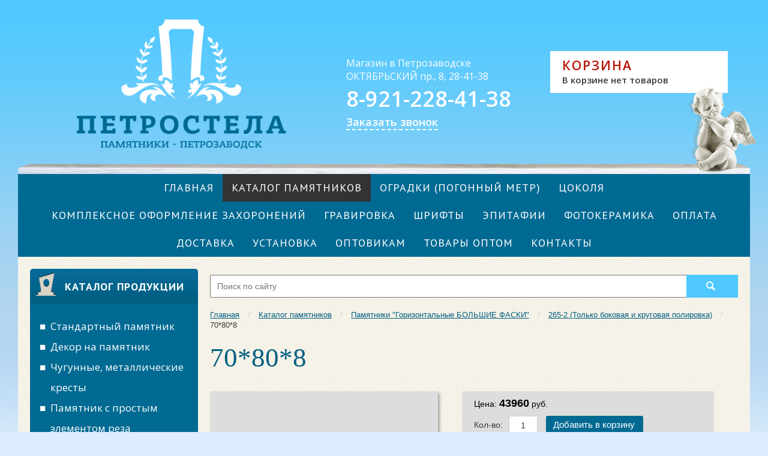

--- FILE ---
content_type: text/html; charset="utf-8"
request_url: https://xn----7sbbikdofathontddhtzfh1z.xn--p1ai/katalog-pamjatnikov/pamjatniki-gorizontal-nye-bol-shie-faski/265-2-tol-ko-bokovaja-i-krugovaja-polirovka/50-80-2/
body_size: 7921
content:
<!DOCTYPE html>

<!--[if lte IE 8 ]> <html class="ie8"> <![endif]-->
<!--[if (gt IE 8)|!(IE)]><!--><html> <!--<![endif]-->
	<head>
		<base href="https://xn----7sbbikdofathontddhtzfh1z.xn--p1ai/"><!--[if lte IE 6]></base><![endif]-->
		<title>70*80*8 - Памятники</title>
<meta http-equiv="Content-type" content="text/html; charset=utf-8" />
<meta http-equiv="Content-Language" content="ru-RU" />
<meta name="keywords" content="Петростела Памятники, Петрозаводск, чугунные кресты, гравировка, заказать памятник, свечи, цветы на памятник, резные памятники, фигурные памятники, " />

		
		
		
		
		<!--[if lt IE 9]> <script src="https://cdnjs.cloudflare.com/ajax/libs/html5shiv/3.7.2/html5shiv.min.js"></script> <![endif]-->
		
		
		
		
		
		
		
		
		
		
		
		

		<link href="https://fonts.googleapis.com/css?family=PT+Sans:400,700|Open+Sans:400,600,700&subset=latin,cyrillic" rel="stylesheet" type="text/css">

		
		
		
		
		
		

		
		
		<link rel="icon" type="image/png" href="/site/img/favicon.png" />
		
	<link rel="stylesheet" type="text/css" href="https://xn----7sbbikdofathontddhtzfh1z.xn--p1ai/site/css/photosbox.css?m=1461143428" />
<link rel="stylesheet" type="text/css" href="https://xn----7sbbikdofathontddhtzfh1z.xn--p1ai/site/css/normalize.css?m=1453473533" />
<link rel="stylesheet" type="text/css" href="https://xn----7sbbikdofathontddhtzfh1z.xn--p1ai/site/css/layout.css?m=1607379130" />
<link rel="stylesheet" type="text/css" href="https://xn----7sbbikdofathontddhtzfh1z.xn--p1ai/site/css/content.css?m=1460991757" />
<link rel="stylesheet" type="text/css" href="https://xn----7sbbikdofathontddhtzfh1z.xn--p1ai/site/css/form.css?m=1607379003" />
<link rel="stylesheet" type="text/css" href="https://xn----7sbbikdofathontddhtzfh1z.xn--p1ai/site/css/grid.css?m=1467991308" />
<link rel="stylesheet" type="text/css" href="https://xn----7sbbikdofathontddhtzfh1z.xn--p1ai/site/css/files.css?m=1461064484" />
<link rel="stylesheet" type="text/css" href="https://xn----7sbbikdofathontddhtzfh1z.xn--p1ai/site/css/product.css?m=1461653198" />
<link rel="stylesheet" type="text/css" href="https://xn----7sbbikdofathontddhtzfh1z.xn--p1ai/site/css/checkout.css?m=1607378982" />
<link rel="stylesheet" type="text/css" href="https://xn----7sbbikdofathontddhtzfh1z.xn--p1ai/site/css/typography.css?m=1607378851" />
<link rel="stylesheet" type="text/css" media="print" href="https://xn----7sbbikdofathontddhtzfh1z.xn--p1ai/site/css/print.css?m=1461134988" />
<link rel="stylesheet" type="text/css" href="https://xn----7sbbikdofathontddhtzfh1z.xn--p1ai/webylon/javascript/fancybox/jquery.fancybox-1.3.4.css?m=1422267342" />
<link rel="stylesheet" type="text/css" href="https://xn----7sbbikdofathontddhtzfh1z.xn--p1ai/site/css/header.css?m=1607377624" />
<link rel="stylesheet" type="text/css" href="https://xn----7sbbikdofathontddhtzfh1z.xn--p1ai/site/css/mainmenu.css?m=1607379014" />
<link rel="stylesheet" type="text/css" href="https://xn----7sbbikdofathontddhtzfh1z.xn--p1ai/site/css/sidemenu.css?m=1607379090" />
<link rel="stylesheet" type="text/css" href="https://xn----7sbbikdofathontddhtzfh1z.xn--p1ai/site/css/footer.css?m=1607378546" />
<script type="text/javascript" src="https://xn----7sbbikdofathontddhtzfh1z.xn--p1ai/webylon/javascript/jquery-1.7.2.min.js?m=1397136868"></script>
<script type="text/javascript" src="https://xn----7sbbikdofathontddhtzfh1z.xn--p1ai/site/javascript/help.js?m=1453473533"></script>
<script type="text/javascript" src="https://xn----7sbbikdofathontddhtzfh1z.xn--p1ai/webylon/javascript/fancybox/jquery.fancybox-1.3.4.js?m=1387520706"></script>
<script type="text/javascript" src="https://xn----7sbbikdofathontddhtzfh1z.xn--p1ai/webylon/javascript/fancybox/jquery.mousewheel-3.0.4.pack.js?m=1387520706"></script>
<script type="text/javascript" src="https://xn----7sbbikdofathontddhtzfh1z.xn--p1ai/site/javascript/jquery.bxslider.js?m=1453473533"></script>
<script type="text/javascript" src="https://xn----7sbbikdofathontddhtzfh1z.xn--p1ai/site/javascript/script.js?m=1478869261"></script>
<script type="text/javascript" src="https://xn----7sbbikdofathontddhtzfh1z.xn--p1ai/userforms/thirdparty/jquery-validate/jquery.validate.min.js?m=1385992503"></script>
<script type="text/javascript" src="https://xn----7sbbikdofathontddhtzfh1z.xn--p1ai/userforms/thirdparty/jquery-validate/localization/messages_ru.js?m=1385980467"></script>
<script type="text/javascript" src="https://xn----7sbbikdofathontddhtzfh1z.xn--p1ai/stealth_captcha/javascript/script.js?m=1438602981"></script>
<script type="text/javascript">
//<![CDATA[
(function($) {
	$(document).ready(function() {
		$("#UserForm29_popup").validate({
			ignore: [':hidden'],
			errorClass: "hasError",
			errorPlacement: function(error, element) {
				if(element.is(":radio")) {
					error.insertAfter(element.closest("ul"));
				} else {
					error.insertAfter(element);
				}
			},
			messages:
				{
EditableTextField1:"Поле &#39;Имя&#39; является обязательным.", EditableTextField2:"Поле &#39;Организация&#39; является обязательным.", EditableTextField3:"Поле &#39;Город&#39; является обязательным.", EditableEmailField4:"Поле &#39;E-mail&#39; является обязательным.", EditableTextField5:"Поле &#39;Сообщение&#39; является обязательным.", EditableSpamProtectionField7:"Поле &#39;EditableSpamProtectionField7&#39; является обязательным.", EditableSiteAgreementField11:"Поле &#39;Согласие&#39; является обязательным."
}
,
			rules: 
			 	{
EditableTextField1:{
required:1
}
, EditableTextField2:{}, EditableTextField3:{}, EditableEmailField4:{
required:1, email:1
}
, EditableTextField5:{
required:1
}
, EditableSpamProtectionField7:{}, EditableSiteAgreementField11:{
required:1
}

}

		});
	});
})(jQuery);

//]]>
</script>
</head>
	<body class="inner Monument" data-page-id="4290" id="wrapper">
		

<header class="header hide-print">
	<div class="core">
		<a href="/" class="logo h-block">
			<img src="site/img/logo.png?v=2" alt="logo" />
		</a>

		<div class="contacts h-block">
			
			<div class="address">
				<span class="short hide-print">Магазин в Петрозаводске</span>
<span class="short hide-print"> ОКТЯБРЬСКИЙ пр., 8, 28-41-38</span>
<span class="full">185031, Петрозаводск,<br>
Октябрьский проспект, дом 8</span>
<span class="full"><br>
</span>
			</div>
			

			
			<div class="hours">
				<span class="short hide-print"></span>
<span class="full">Пн-Пт 9:00 - 18:00, Сб  10.00 - 16:00 (вск. - выходной) <br>
Без перерыва</span>
			</div>
			

			
			<div class="phone">
				<span class="code"></span> 8-921-228-41-38  
			</div>
			

			<div id="callback" class="callback">
				Заказать звонок
			</div>
		</div>

		<div class="cart h-block">
			<div class="cart-header">Корзина</div>
			<div class="cart-content">
				
					
						<p class="nothing">В корзине нет товаров</p>
					
				
			</div>
		</div>

		<div class="angel h-block">
			<img src="site/img/header/angel-cart.png" alt="angel">
		</div>
	</div>
</header>

<div class="print_block show-print clearfix">
	<img src="site/img/logo-black.png" class="print_logo" alt="logo" />
	<div class="contacts print_contacts">
		
		<div class="contacts-ico map-ico"><span class="short hide-print">Магазин в Петрозаводске</span>
<span class="short hide-print"> ОКТЯБРЬСКИЙ пр., 8, 28-41-38</span>
<span class="full">185031, Петрозаводск,<br>
Октябрьский проспект, дом 8</span>
<span class="full"><br>
</span></div>
		
		
		<div class="contacts-ico time-ico"><span class="short hide-print"></span>
<span class="full">Пн-Пт 9:00 - 18:00, Сб  10.00 - 16:00 (вск. - выходной) <br>
Без перерыва</span></div>
		
		
		<div class="contacts-ico phone-ico"><span class="code"></span> 8-921-228-41-38  </div>
		
		
		
		<div class="contacts-ico mail-ico">zakaz.1977@yandex.ru</div>
		
	</div>
</div>
		

<nav class="mainmenu hide-print">
	<div class="core clearfix">
		<ul class="list">
			
			<li class="item">
				<a href="/" title="Главная" class="link">Главная</a>
			</li>
			
			<li class="item">
				<a href="/katalog-pamjatnikov/" title="Каталог памятников" class="section">Каталог памятников</a>
			</li>
			
			<li class="item">
				<a href="/ogradki-pogonnyj-metr/" title="ОГРАДКИ (погонный метр)" class="link">ОГРАДКИ (погонный метр)</a>
			</li>
			
			<li class="item">
				<a href="/cokolja/" title="ЦОКОЛЯ" class="link">ЦОКОЛЯ</a>
			</li>
			
			<li class="item">
				<a href="/kompleksnoe-oformlenie-zahoronenij/" title="Комплексное  оформление захоронений" class="link">Комплексное  оформление захоронений</a>
			</li>
			
			<li class="item">
				<a href="/gravirovka/" title="Гравировка" class="link">Гравировка</a>
			</li>
			
			<li class="item">
				<a href="/shrifty/" title="Шрифты" class="link">Шрифты</a>
			</li>
			
			<li class="item">
				<a href="/epitafii/" title="Эпитафии" class="link">Эпитафии</a>
			</li>
			
			<li class="item">
				<a href="/fotokeramika/" title="Фотокерамика" class="link">Фотокерамика</a>
			</li>
			
			<li class="item">
				<a href="/oplata/" title="Оплата" class="link">Оплата</a>
			</li>
			
			<li class="item">
				<a href="/dostavka/" title="ДОСТАВКА" class="link">ДОСТАВКА</a>
			</li>
			
			<li class="item">
				<a href="/ustanovka/" title="Установка" class="link">Установка</a>
			</li>
			
			<li class="item">
				<a href="/optovikam/" title="Оптовикам" class="link">Оптовикам</a>
			</li>
			
			<li class="item">
				<a href="/tovary-optom/" title="ТОВАРЫ ОПТОМ" class="link">ТОВАРЫ ОПТОМ</a>
			</li>
			
			<li class="item">
				<a href="/contacts/" title="Контакты" class="link">Контакты</a>
			</li>
			
		</ul>
	</div>
</nav>
		<div id="main" class="main">
			<div class="core clearfix">
				<aside id="side-col" class="side-col hide-print">
					
	
	
	<span class="catbtn br5-top">
		Каталог продукции	
	</span>
	
	

					



<nav class="sidemenu">
	<ul class="first-level">
		
		<li class="link fl-item">
			<a href="/katalog-pamjatnikov/standartnyj-pamjatnik/" class="link">Стандартный памятник</a>
			
			
		</li>
		
		<li class="link fl-item">
			<a href="/katalog-pamjatnikov/dekor-na-pamjatnik/" class="link">Декор на памятник</a>
			
			
		</li>
		
		<li class="link fl-item">
			<a href="/katalog-pamjatnikov/chugunnye-metallicheskie-kresty/" class="link">Чугунные, металлические кресты</a>
			
			
		</li>
		
		<li class="link fl-item">
			<a href="/katalog-pamjatnikov/pamjatnik-s-prostym-elementom-reza/" class="link">Памятник с простым элементом реза </a>
			
			
		</li>
		
		<li class="link fl-item">
			<a href="/katalog-pamjatnikov/pamjatniki-s-prostym-elementom-reza-zauzhennye-snizu/" class="link">Памятники с простым элементом реза, зауженные снизу</a>
			
			
		</li>
		
		<li class="link fl-item">
			<a href="/katalog-pamjatnikov/pamjatniki-slozhnoj-formy/" class="link">Памятники сложной формы</a>
			
			
		</li>
		
		<li class="link fl-item">
			<a href="/katalog-pamjatnikov/pamjatniki-oval/" class="link">Памятники  &quot;ОВАЛ&quot;</a>
			
			
		</li>
		
		<li class="link fl-item">
			<a href="/katalog-pamjatnikov/pamjatniki-serdce/" class="link">Памятники  &quot;СЕРДЦЕ&quot;</a>
			
			
		</li>
		
		<li class="link fl-item">
			<a href="/katalog-pamjatnikov/pamjatniki-rezy-v-korke/" class="link">Памятники &quot;Резы в корке&quot;</a>
			
			
		</li>
		
		<li class="link fl-item">
			<a href="/katalog-pamjatnikov/pamjatniki-rezy-v-korke-s-krestom/" class="link">Памятники &quot;Резы в корке с крестом&quot;</a>
			
			
		</li>
		
		<li class="link fl-item">
			<a href="/katalog-pamjatnikov/pamjatniki-krest-s-palantinom/" class="link">Памятники &quot;Крест с палантином&quot;</a>
			
			
		</li>
		
		<li class="link fl-item">
			<a href="/katalog-pamjatnikov/pamjatniki-berjozy-reznye-vetki-reznye/" class="link">Памятники &quot;Берёзы резные&quot;, &quot;Ветки резные&quot;&quot;</a>
			
			
		</li>
		
		<li class="link fl-item">
			<a href="/katalog-pamjatnikov/pamjatniki-kombinirovannye/" class="link">Памятники  КОМБИНИРОВАННЫЕ</a>
			
			
		</li>
		
		<li class="link fl-item">
			<a href="/katalog-pamjatnikov/pamjatniki-reznye/" class="link">Памятники &quot;Резные&quot;</a>
			
			
		</li>
		
		<li class="link fl-item">
			<a href="/katalog-pamjatnikov/pamjatniki-gorizontal-nye-rezy-so-vseh-storon/" class="link">Памятники &quot;Горизонтальные резы со всех сторон&quot;</a>
			
			
		</li>
		
		<li class="link fl-item">
			<a href="/katalog-pamjatnikov/pamjatniki-gorizontal-nye-rezy-s-odnoj-storony/" class="link">Памятники &quot;Горизонтальные резы с одной стороны&quot;</a>
			
			
		</li>
		
		<li class="link fl-item">
			<a href="/katalog-pamjatnikov/pamjatniki-gorizontal-nye-gravirovka-vokrug-kresta-ramka/" class="link">Памятники &quot;Горизонтальные Гравировка вокруг креста, рамка&quot;</a>
			
			
		</li>
		
		<li class="link fl-item">
			<a href="/katalog-pamjatnikov/pamjatniki-gorizontal-nye-reznoj-krest/" class="link">Памятники &quot;Горизонтальные РЕЗНОЙ КРЕСТ&quot;</a>
			
			
		</li>
		
		<li class="section fl-item">
			<a href="/katalog-pamjatnikov/pamjatniki-gorizontal-nye-bol-shie-faski/" class="section">Памятники &quot;Горизонтальные БОЛЬШИЕ ФАСКИ&quot;</a>
			
			
		</li>
		
		<li class="link fl-item">
			<a href="/katalog-pamjatnikov/vazy-gabbro-diabaz/" class="link">Вазы габбро-диабаз</a>
			
			
		</li>
		
		<li class="link fl-item">
			<a href="/katalog-pamjatnikov/stoly-skamejki/" class="link">Столы, скамейки</a>
			
			
		</li>
		
		<li class="link fl-item">
			<a href="/katalog-pamjatnikov/dopolnitel-nye-raboty-po-oformleniju-pamjatnika/" class="link">Дополнительные работы по оформлению памятника и мест захоронений</a>
			
			
		</li>
		
		<li class="link fl-item">
			<a href="/katalog-pamjatnikov/kresty-derevjannye/" class="link">Кресты деревянные</a>
			
			
		</li>
		
		<li class="link fl-item">
			<a href="/katalog-pamjatnikov/pamjatniki-gravirovka-fona-vokrug-kresta-ramki-i-t-p/" class="link">Памятники &quot;Гравировка фона вокруг креста, рамки и т.п.&quot;</a>
			
			
		</li>
		
		<li class="link fl-item">
			<a href="/katalog-pamjatnikov/pamjatniki-rezka-fona-ramki-i-t-p/" class="link">Памятники &quot;Резка фона, рамки и т.п.&quot;</a>
			
			
		</li>
		
		<li class="link fl-item">
			<a href="/katalog-pamjatnikov/pamjatniki-reznye-kresty/" class="link">Памятники &quot;Резные кресты&quot;</a>
			
			
		</li>
		
		<li class="link fl-item">
			<a href="/katalog-pamjatnikov/pamjatniki-slozhnye-kresty-formy-rezy-obrazy/" class="link">Памятники &quot;Сложные кресты, формы, резы, образы&quot;</a>
			
			
		</li>
		
		<li class="link fl-item">
			<a href="/katalog-pamjatnikov/individual-nyj-raschjot/" class="link">Индивидуальный расчёт</a>
			
			
		</li>
		
		<li class="link fl-item">
			<a href="/katalog-pamjatnikov/individual-nyj-raschjot-2/" class="link">Индивидуальный расчёт</a>
			
			
		</li>
		
		<li class="link fl-item">
			<a href="/katalog-pamjatnikov/individual-nyj-raschjot-3/" class="link">Индивидуальный расчёт</a>
			
			
		</li>
		
		<li class="link fl-item">
			<a href="/katalog-pamjatnikov/individual-nyj-raschjot-gorizontal-nyh-pamjatnikov-angel/" class="link">Индивидуальный расчёт горизонтальных памятников&quot;Ангел&quot;</a>
			
			
		</li>
		
		<li class="link fl-item last">
			<a href="/katalog-pamjatnikov/lampady-gabbro-diabaz/" class="link">Лампады габбро-диабаз</a>
			
			
		</li>
		
	</ul>
</nav>


					
<section class="block news-widget">
	<header>
		Новости
	</header>
	<div class="content">
		
		<div class="item">
			<a class="title" href="/novosti/new-newsentry-3/">
				Новость
			</a>

			<div class="date">
				16 марта 2022
			</div>

			
				<div class="photo">
					<img src="/assets/page-files/44/4319/_resampled/croppedimage250130-1619607914_8-phonoteka_org-p-fon-dlya-zapiski-9.jpg" alt="1619607914_8-phonoteka_org-p-fon-dlya-zapiski-9.jpg" />
				</div>
			

			<div class="info">
			
				
			
			</div>
		</div>
		
	</div>
	<footer>
		
		<a class="archive" href="/novosti/">Все новости</a>
		&rarr;
		
	</footer>
</section>



					

				</aside>

				<section class="center-col typography Monument-layout" id="center-col">
					<section class="search hide-print" id="search">
	
	<form  id="SearchForm_SearchForm" action="/search/SearchForm" method="get" enctype="application/x-www-form-urlencoded">
		<input 
			type="text" 
			name="Search" 
			class="text" 
			placeholder="Поиск по сайту">
		<input 
			type="submit"
			class="action">
	</form>
	
</section>
					

					

<div class="breadcrumbs">
	<a href="/">Главная</a>
	
		
			<span> / </span><a href="/katalog-pamjatnikov/">Каталог памятников</a>
		
	
		
			<span> / </span><a href="/katalog-pamjatnikov/pamjatniki-gorizontal-nye-bol-shie-faski/">Памятники &quot;Горизонтальные БОЛЬШИЕ ФАСКИ&quot;</a>
		
	
		
			<span> / </span><a href="/katalog-pamjatnikov/pamjatniki-gorizontal-nye-bol-shie-faski/265-2-tol-ko-bokovaja-i-krugovaja-polirovka/">265-2 (Только боковая и круговая полировка)</a>
		
	
		
			<span> / </span>70*80*8
		
	
</div>


<h1>70*80*8</h1>

<div class="product-wrapper clearfix">
	

<div class="photos-box">
	<div class="photo main-photo">
	
		<div class="no-photo" style="width:380px;height:525px;background:#ddd;font-size:32px;color:#fff;text-align:center;line-height:525px;text-shadow:2px 2px 3px rgba(0, 0, 0, .4);">Нет фото</div>
		
	
	</div>
	
	
</div>

	<div class="description">
		<div class="price-cont clearfix form-view">
			<div class="price opt"><span class="name">Цена:</span> 
				
				<span class="value">43960</span>&nbsp;руб.
				
			</div>
			<div class="order-button clearfix">
			
				<span class="value">Кол-во:</span> 

<form  id="AddProductForm_4290" action="/cartaction/add" method="post" enctype="application/x-www-form-urlencoded" class="AddProductForm AddProductForm__Num">

		
		
			<input type="hidden" class="hidden nolabel" id="AddProductForm_4290_itemId" name="itemId" value="4290" />
		
			<input type="text" class="text NumericField AddProductNum nolabel" id="AddProductForm_4290_Num" name="Num" value="1" />
		
	
		
			<input class="action  AddProductAction" id="AddProductForm_4290_action_add" type="submit" name="action_add" value="Добавить в корзину" title="Добавить в корзину" />
		
	

</form>


			
			
			</div>
		</div>
		<div class="main-content clearfix">
			
				<p></p>
			
			
			
		</div>
	</div>
</div>
				</section>
			</div>
		</div>
		

<footer id="footer" class="footer hide-print">
	<div class="core">
		<div class="footer-block contact-block">
			<header>Связаться с нами</header>
			<div class="contacts">
				
				    <div class="contact address">
				    	<span class="short hide-print">Магазин в Петрозаводске</span>
<span class="short hide-print"> ОКТЯБРЬСКИЙ пр., 8, 28-41-38</span>
<span class="full">185031, Петрозаводск,<br>
Октябрьский проспект, дом 8</span>
<span class="full"><br>
</span>
				    </div>
				
				
				    <div class="contact hours">
				    	<span class="short hide-print"></span>
<span class="full">Пн-Пт 9:00 - 18:00, Сб  10.00 - 16:00 (вск. - выходной) <br>
Без перерыва</span>
				    </div>
				
				
				    <div class="contact phone">
				    	<span class="code"></span> 8-921-228-41-38  
				    </div>
				
				
				
				    <div class="contact email">
				    	Email: zakaz.1977@yandex.ru
				    </div>
				
			</div>
		</div>

		<div class="footer-block menu-block">
			<header>Карта сайта</header>
			<div class="menu">
				
				    <a href="/" title="Главная" class="link">
				    	Главная
				    </a>
				
				    <a href="/katalog-pamjatnikov/" title="Каталог памятников" class="link">
				    	Каталог памятников
				    </a>
				
				    <a href="/ogradki-pogonnyj-metr/" title="ОГРАДКИ (погонный метр)" class="link">
				    	ОГРАДКИ (погонный метр)
				    </a>
				
				    <a href="/cokolja/" title="ЦОКОЛЯ" class="link">
				    	ЦОКОЛЯ
				    </a>
				
				    <a href="/kompleksnoe-oformlenie-zahoronenij/" title="Комплексное  оформление захоронений" class="link">
				    	Комплексное  оформление захоронений
				    </a>
				
				    <a href="/gravirovka/" title="Гравировка" class="link">
				    	Гравировка
				    </a>
				
				    <a href="/shrifty/" title="Шрифты" class="link">
				    	Шрифты
				    </a>
				
				    <a href="/epitafii/" title="Эпитафии" class="link">
				    	Эпитафии
				    </a>
				
				    <a href="/fotokeramika/" title="Фотокерамика" class="link">
				    	Фотокерамика
				    </a>
				
				    <a href="/oplata/" title="Оплата" class="link">
				    	Оплата
				    </a>
				
				    <a href="/dostavka/" title="ДОСТАВКА" class="link">
				    	ДОСТАВКА
				    </a>
				
				    <a href="/ustanovka/" title="Установка" class="link">
				    	Установка
				    </a>
				
				    <a href="/optovikam/" title="Оптовикам" class="link">
				    	Оптовикам
				    </a>
				
				    <a href="/tovary-optom/" title="ТОВАРЫ ОПТОМ" class="link">
				    	ТОВАРЫ ОПТОМ
				    </a>
				
				    <a href="/contacts/" title="Контакты" class="link">
				    	Контакты
				    </a>
				
			</div>
		</div>

		<div class="copyright">
			

			
				<div class="copy-mw">
					Создание сайта<br>
					&copy; 2016,
					<a class="underline" href="http://mediaweb.ru/" target="_blank">
						Студия Медиавеб
					</a>
				</div>
			
		</div>

		
		<div class="custom-block">
			<!--LiveInternet counter--><script type="text/javascript"><!--
document.write("<a href='//www.liveinternet.ru/click' "+
"target=_blank><img src='//counter.yadro.ru/hit?t45.9;r"+
escape(document.referrer)+((typeof(screen)=="undefined")?"":
";s"+screen.width+"*"+screen.height+"*"+(screen.colorDepth?
screen.colorDepth:screen.pixelDepth))+";u"+escape(document.URL)+
";"+Math.random()+
"' alt='' title='LiveInternet' "+
"border='0' width='31' height='31'><\/a>")
//--></script><!--/LiveInternet-->
<!-- Yandex.Metrika informer -->
<a href="https://metrika.yandex.ru/stat/?id=38142820&amp;from=informer"
target="_blank" rel="nofollow"><img src="https://informer.yandex.ru/informer/38142820/3_1_FFFFFFFF_EFEFEFFF_0_pageviews"
style="width:88px; height:31px; border:0;" alt="Яндекс.Метрика" title="Яндекс.Метрика: данные за сегодня (просмотры, визиты и уникальные посетители)" onclick="try{Ya.Metrika.informer({i:this,id:38142820,lang:'ru'});return false}catch(e){}" /></a>
<!-- /Yandex.Metrika informer -->

<!-- Yandex.Metrika counter -->
<script type="text/javascript">
    (function (d, w, c) {
        (w[c] = w[c] || []).push(function() {
            try {
                w.yaCounter38142820 = new Ya.Metrika({
                    id:38142820,
                    clickmap:true,
                    trackLinks:true,
                    accurateTrackBounce:true,
                    webvisor:true
                });
            } catch(e) { }
        });

        var n = d.getElementsByTagName("script")[0],
            s = d.createElement("script"),
            f = function () { n.parentNode.insertBefore(s, n); };
        s.type = "text/javascript";
        s.async = true;
        s.src = "https://mc.yandex.ru/metrika/watch.js";

        if (w.opera == "[object Opera]") {
            d.addEventListener("DOMContentLoaded", f, false);
        } else { f(); }
    })(document, window, "yandex_metrika_callbacks");
</script>
<noscript><div><img src="https://mc.yandex.ru/watch/38142820" style="position:absolute; left:-9999px;" alt="" /></div></noscript>
<!-- /Yandex.Metrika counter -->

		</div>
		

		<div class="socials">
			
			    <a href="https://vk.com/club155730284" class="soc soc-vk"></a>
			
			
			
			
			
		</div>
	</div>
</footer>

<div class="print_block show-print clearfix">
	<table id="print_footer">
		<tr>
			<td class="print_copyrights">
				
				<p>Создание сайта<br/>
				&copy; 2016, Студия Медиавеб</p>
				<p class="print_link">https://xn----7sbbikdofathontddhtzfh1z.xn--p1ai/katalog-pamjatnikov/pamjatniki-gorizontal-nye-bol-shie-faski/265-2-tol-ko-bokovaja-i-krugovaja-polirovka/50-80-2/</p>
			</td>
		</tr>
	</table>
</div>
	</body>
	<div class="popup-bg popup-UserForm29_popup" >
	<div class="popup-content typography main-form">
		<span class="close">Закрыть</span>
		<h2 class="title">Напишите нам сообщение</h2>
		

<form  id="UserForm29_popup" action="/contacts/feedback/Form" method="post" enctype="application/x-www-form-urlencoded" class="UserForm">

	
	<p id="UserForm29_popup_error" class="message " style="display: none"></p>
	
	
	<fieldset>
		 
		
			<div id="EditableTextField1" class="field text  requiredField"><label class="left" for="UserForm29_popup_EditableTextField1">Имя</label><div class="middleColumn"><input type="text" class="text TextField requiredField" id="UserForm29_popup_EditableTextField1" name="EditableTextField1" value="" /></div></div>
		
			<div id="EditableTextField2" class="field text "><label class="left" for="UserForm29_popup_EditableTextField2">Организация</label><div class="middleColumn"><input type="text" class="text TextField" id="UserForm29_popup_EditableTextField2" name="EditableTextField2" value="" /></div></div>
		
			<div id="EditableTextField3" class="field text "><label class="left" for="UserForm29_popup_EditableTextField3">Город</label><div class="middleColumn"><input type="text" class="text TextField" id="UserForm29_popup_EditableTextField3" name="EditableTextField3" value="" /></div></div>
		
			<div id="EditableEmailField4" class="field email  requiredField"><label class="left" for="UserForm29_popup_EditableEmailField4">E-mail</label><div class="middleColumn"><input type="text" class="text EmailField requiredField" id="UserForm29_popup_EditableEmailField4" name="EditableEmailField4" value="" autocomplete="email" /></div></div>
		
			<div id="EditableTextField5" class="field textarea  requiredField"><label class="left" for="UserForm29_popup_EditableTextField5">Сообщение</label><div class="middleColumn"><textarea id="UserForm29_popup_EditableTextField5" class=" requiredField" name="EditableTextField5" rows="5" cols="20"></textarea></div></div>
		
			<div id="EditableSpamProtectionField7" class="field stealthfieldcaptcha  nolabel"><div class="middleColumn"><input type="text" class="text TextField" name="EditableSpamProtectionField7[_e]" style="display: none" data-ctext="qe6ShaKqhtAaJfZu" value="" /><input type="hidden" class="hidden stealth_filled" name="EditableSpamProtectionField7[_f]" data-ctext="qe6ShaKqhtAaJfZu" value="" /></div></div>
		
			<p id="EditableSiteAgreementField11" class="field checkbox  requiredField">
	<span class="middleColumn middlecolumn"><input type="checkbox" class=" requiredField" id="UserForm29_popup_EditableSiteAgreementField11" name="EditableSiteAgreementField11" value="1" />
	<label class="right" for="UserForm29_popup_EditableSiteAgreementField11">Я согласен на обработку предоставленных в данной форме персональных данных в соответствии с <a target="_blank" href="/politika-obrabotki-personal-nyh-dannyh/">Политика обработки персональных данных</a> и даю свое согласие на передачу моих персональных данных по открытым каналам связи. Я осознаю риск такой передачи данных.</label></span>
	
	
</p>
		
			<input type="hidden" class="hidden" id="UserForm29_popup_HtmlIDSuffix" name="HtmlIDSuffix" value="popup" />
		
			<input type="hidden" class="hidden nolabel" id="UserForm29_popup_SecurityID" name="SecurityID" value="1204324268" />
		
		<div class="clear"><!-- --></div>
	</fieldset>

	
	<div class="Actions">
		
			<input class="action " id="UserForm29_popup_action_process" type="submit" name="action_process" value="Отправить" title="Отправить" />
		
	</div>
	

</form>


	</div>
	<div class="popup-thanks">
		<p>Спасибо, ваше сообщение успешно отправлено.</p>
	</div>
</div>
</html>

--- FILE ---
content_type: text/css
request_url: https://xn----7sbbikdofathontddhtzfh1z.xn--p1ai/site/css/photosbox.css?m=1461143428
body_size: 205
content:
.photos-box {
	float: left;
	width: 380px;
	font-size: 0;
	line-height: 0;
}
.photos-box .main-photo {
	margin-bottom: 30px;
}
.photos-box .photos {
	margin: 0 -20px 0 0;
}
.photos-box .photos .photo {
	display: inline-block;
	margin: 0 20px 20px 0;
}
.photos-box .photo {
	box-shadow: 3px 3px 4px 0px rgba(0, 0, 0, .3)
}

--- FILE ---
content_type: text/css
request_url: https://xn----7sbbikdofathontddhtzfh1z.xn--p1ai/site/css/layout.css?m=1607379130
body_size: 3935
content:
/*
  (c) Mediaweb Studio
*/

/* COMMON
-------------------------------------------- */
html, body, img, form, fieldset {
	margin: 0;
	padding: 0;
	border: none;
}
legend {
	display: none;
}

html {
	position: relative;
	min-height: 100%;
}
body {
	min-width: 1220px;
	margin: 0 0 389px;
	font: 14px Arial, sans-serif;
	background: url(../img/body/bg.jpg) 0 0 repeat-x, linear-gradient(to bottom, #57c9fe, #dcedfe 722px), #dcedfe;
}

a,
a:visited {
	color: #016a93;
}
a:hover,
a:active {
	color: #0189e8;
	text-decoration: none;
}

p {
	margin: 0;
}

/* HELP
-------------------------------------------- */
.show-print,
.hide {
	display: none;
	visibility: hidden;
}
.nowrap {
	white-space: nowrap;
}

/* clearfix */
.clearfix:before,
.clearfix:after {
	content: " ";
	display: table;
}
.clearfix:after {
	clear: both;
}

br.clear {
	line-height: 0;
	clear: both;
}

/* CONTENT
-------------------------------------------- */
.core {
	width: 1200px;
	min-width: 1200px;
	padding: 0 10px;
	margin: 0 auto;
	background-color: #fff;
}

.main {
	position: relative;
	/*overflow: hidden;*/
}
.main .core {
	padding-top: 20px;
	padding-bottom: 140px;
	background: url(../img/main/bg-repeat.png);
}
.center-col {
	float: left;
	width: 880px;
	margin: 0 10px;
}
.side-col {
	width: 280px;
	float: left;
	margin: 0 10px;
}
.center-col, .side-col {
	min-height: 1px;
}
.main .custom-block {
	margin-bottom: 30px;
}



/* PAGE
-------------------------------------------- */
.parent-link, .showall {
	margin-top: 20px;
}

/* Breadcrumbs */
.center-col.typography .breadcrumbs {
	font-size: 13px;
	margin-bottom: 20px;
}
.center-col.typography .breadcrumbs a {
	font-family: Verdana, Geneva, sans-serif;
}
.center-col.typography .breadcrumbs a:hover {
	text-decoration: none;
}
.center-col.typography .breadcrumbs span {
	padding: 0 10px;
	color: #ccc;
}

/* Pagenavigation */
.center-col.typography .pagenav, .center-col.typography .pagenav li {
	margin: 0;
	padding: 0;
	list-style-type: none;
}
.pagenav li {
	display: inline-block;
	border: 1px solid #9AB6CF;
}
.pagenav a, .pagenav span {
	display: block;
	padding: 1px 4px;
	font-weight: bold;
	text-decoration: none;
}
.pagenav a {
	background-color: #fff;
}

/* infoblocks */
.infoblocks {
	margin-bottom: 22px;
}
.infoblocks a {
	display: block;
	margin-bottom: 4px;
}


/* blocks */
.block {
	margin-bottom: 30px;
}
.block header {
	background: #016a93;
	color: #fff;
	font: 600 18px 'Open Sans', sans-serif;
	text-transform: uppercase;
	line-height: 30px;
	height: 30px;
	padding: 0 15px;
}
.block .content {
	padding: 12px 15px;
	background: #fff;
}
.block .title {
	display: block;
	color: #016a93;
	font: 400 18px 'Open Sans', sans-serif;
	margin-bottom: 3px;
}
.block .date {
	color: #3a3a3a;
	font-family: Verdana, Geneva, sans-serif;
	font-size: 13px;
	font-weight: 400;
	margin-bottom: 18px;
}

.block footer {
	display: block;
	padding: 0 15px;
	height: 30px;
	line-height: 30px;
	background: #e6e2d3;
	border: 2px solid #fff;

	font-family: Verdana, Geneva, sans-serif;
	font-size: 14px;
	font-weight: 400;
}
.block footer > a {
	color: #016a93;

}
.block img {
	display: block;
	margin-bottom: 12px;
}


/* news widgets */
.news-widget .item {
	margin-bottom: 22px;
}

/*photos-widget*/
.photos-widget .content {
	/*background: #f5f3e5;*/
}

/*contacts*/
.main .contacts .short {
	display: none;
}

/*search*/
.main .search {
	margin-top: 10px;
	margin-bottom: 20px;
}
.main .search form {
	position: relative;
}
.main .search input {
	outline: none;
	box-sizing: border-box;
	height: 38px;
	line-height: 38px;
}
.main .search input.text {
	display: block;
	width: 100%;
	padding: 0 10px;
}
.main .search input.action {
	position: absolute;
	right: 0;
	top: 0;

	background-color: #7098ce;
	background-repeat: no-repeat;
	width: 86px;
	border: none;
	font-size: 0;
	background-position: center;
	background-image: url('[data-uri]');
}


/*catbtn */
.main .catbtn {
	display: block;
	line-height: 59px;
	height: 59px;
	padding-left: 58px;
	color: #fff;
	text-decoration: none;
	text-transform: uppercase;
	background-color: #0952a3;
	/*background: linear-gradient(#1758b1, #0952a3);*/
	background-repeat: no-repeat;
	background-position: 0 0;
	background-image: url('[data-uri]');
	font-family: "Myriad Pro", 'PT Sans', sans-serif;
	font-size: 18px;
	font-weight: 600;
	letter-spacing: 1px;
}
.mb70 {
	margin-bottom: 70px;
}
.br5 {
	border-radius: 5px;
}
.br5-top {
	border-top-left-radius: 5px;
	border-top-right-radius: 5px;
}

--- FILE ---
content_type: text/css
request_url: https://xn----7sbbikdofathontddhtzfh1z.xn--p1ai/site/css/content.css?m=1460991757
body_size: 971
content:
/*
  (c) Mediaweb Studio
*/

/* COMMON: CONTACTS
------------------------------------ */
.contacts-ico {
	padding-left: 20px;
	padding: 0 0 2px 20px;
	margin-bottom: 10px;
	-webkit-print-color-adjust: exact;
}
.map-ico {
	background: url('../img/icons/contacts/ico-map.png') no-repeat;
}
.time-ico {
	background: url('../img/icons/contacts/ico-time.png') no-repeat;
}
.phone-ico {
	background: url('../img/icons/contacts/ico-phone.png') no-repeat;
}
.fax-ico {
	background: url('../img/icons/contacts/ico-fax.png') no-repeat;
}
.mail-ico {
	background: url('../img/icons/contacts/ico-mail.png') no-repeat;
}

/* COMMON: SOCIAL LINKS
------------------------------------ */
.s-links {
	overflow: hidden;
	margin: 0 0 0 17px;
}
.s-links a {
	width: 28px;
	height: 28px;
	background: url('../img/icons/sn.png') no-repeat;
	display: block;
	float: left;
	margin: 2px 5px 0 0;
}
.s-links a.vk { background-position: 0px 0px; }
.s-links a.vk:hover { background-position: 0px -28px; }
.s-links a.facebook { background-position: 0px -56px; }
.s-links a.facebook:hover { background-position: 0px -84px; }
.s-links a.google-plus { background-position: 0px -112px; }
.s-links a.google-plus:hover { background-position: 0px -140px; }
.s-links a.twitter { background-position: 0px -168px; }
.s-links a.twitter:hover { background-position: 0px -196px; }
.s-links a.livejournal { background-position: 0px -224px; }
.s-links a.livejournal:hover { background-position: 0px -252px; }



/* CART
------------------------------------ */
.CartPage .center-col .delete {
	padding-left: 15px;
	background: url("[data-uri]")
	left center no-repeat;
}

/* NEWS AND ANNOUNCEMENT HOLDERS
------------------------------------ */
.NewsHolder-layout .item,
.AnnouncementHolder-layout .item {
	margin: 0 0 20px 0;
}
.NewsHolder-layout .item h2.title,
.AnnouncementHolder-layout .item h2.title {
	margin: 0 0 10px 0;
	font-size: 14px;
	font-weight: normal;
}
.NewsHolder-layout .item .date,
.AnnouncementHolder-layout .item .date{
	margin: 5px 0;
	font-size:11px;
}
.NewsEntry-layout p.date,
.Announcement-layout p.date {
	margin-bottom: 5px;
	font-size:12px;
}
.NewsHolder-layout .item .pict img,
.NewsEntry-layout .pict img,
.AnnouncementHolder-layout .item .pict img,
.Announcement-layout .pict img{
	float:left;
	margin: 0 15px 15px 0;
}

/* GUESTBOOK
------------------------------------ */
/* .Guestbook .user-reviews {
	list-style-type: none;
	padding: 0 20px;
}
.Guestbook .user-reviews .review {
	margin-bottom: 25px;
}
.Guestbook .user-reviews .date {
	font-size: 11px;
	margin: 0;
}
.Guestbook .user-reviews .title {
	font-size: 14px;
	font-weight: bold;
}
.Guestbook .user-reviews .button-link {
	margin-right: 15px;
} */

--- FILE ---
content_type: text/css
request_url: https://xn----7sbbikdofathontddhtzfh1z.xn--p1ai/site/css/form.css?m=1607379003
body_size: 1362
content:

/* COMMON: FORM
------------------------------------ */
/* general */
.main-form form {
	width: 460px;
	padding: 10px 0;
}
.main-form fieldset .field {
	margin-bottom: 5px;
	/*overflow: hidden;*/
	display: flex;
	flex-direction: row;
	justify-content: flex-start;
	align-items: flex-start;
	width: 475px;
	position: relative;
}
.main-form fieldset div.field.textarea {
	margin-bottom: 1px;
}
.main-form fieldset div.field label.left {
	display: block;
	float: left;
	overflow: hidden;
	padding: 7px 0;
	width: 180px !important;
}
.main-form div.requiredField label.left:after {
	content: " *";
	color: #FF0000;
}
.main-form fieldset .field .middleColumn {
	float: left;
	overflow: visible;
	width: 280px;
}
.main-form div.requiredField label.required {
	display: block;
	color: #FF0000;
	padding-top: 2px;
}
.main-form div.field  .message {
	color: #ff0000;
	/*margin-left: 180px;*/
}

.main-form .field label.hasError,
.main-form .field .message.required,
.main-form .field .message.validation {
	position: absolute;
	top: 0px;
	left: 100%;
	width: 300px;
	padding-left: 20px;
	display: block;
	color: #FF0000;
	padding-top: 8px;
}

.main-form p.checkbox {
	width: 295px;
}
.main-form p.checkbox label.hasError,
.main-form p.checkbox .message.required {
	padding-top: 0px;
}
.main-form p.checkbox .message.required a {
	color: inherit !important;
	text-decoration: none;
}

/* fields */
.main-form .middleColumn input.text,
.main-form .middleColumn textarea,
.main-form .middleColumn select,
.form-view input.text,
.form-view textarea,
.form-view select {
	border: 1px solid #ccc;
	background: #FFF;
	/*box-shadow: inset 0px 3px 2px -2px #A1A1A1;*/
}
.main-form .middleColumn input.text,
.main-form .middleColumn textarea {
	padding: 7px 10px;
	font: normal 14px Arial, Helvetica, sans-serif;
	text-align: left;
	resize: none;
	outline: none;
	width: 272px;
}
.main-form .middleColumn input.required,
.main-form .middleColumn textarea.required {
	border: 1px solid #f00;
}

.main-form .middleColumn select:focus,
.main-form .middleColumn input.text:focus,
.main-form .middleColumn textarea:focus {
	border: 1px solid #0f6aaa;
}
.main-form .middleColumn select {
	padding: 6px 10px;
	width: 180px;
	outline: none;
}
.main-form p.checkbox {
	padding-left: 180px;
}

/* groups */
.main-form .middleColumn ul {
	list-style-type: none;
	padding: 0;
	margin: 0;
}
.main-form .middleColumn ul label {
	vertical-align: top;
}
.main-form .middleColumn ul input {
	vertical-align: bottom;
}

/* action */
.main-form input.action,
.form-view input.action,
#wrapper a.button-link {
	top: 0;
	margin: 15px 0 15px 180px;
	outline: none;
	background: #016a93;
	height: 30px;
	border: none;
	border-radius: 3px;
	padding: 0 14px 0 12px;
	cursor: pointer;
	color: #fff;
	font: normal 14px/30px Verdana, Geneva, sans-serif;
}
.main-form input.action:active,
.form-view input.action:active,
#wrapper a.button-link:active {
	padding: 0 13px 0 13px;
}
#wrapper .main-form div.Actions {
	padding-top: 10px;
	/*position: relative;*/
	/*text-align: right;*/
}
a.button-link {
	display: inline-block;
	text-decoration: none;
}

/* captcha */
.main-form .phpcaptcha img {
	float:left;
	margin:0 10px 0 0;
	border: 0 none;
}
.main-form .phpcaptcha input.text {
	position: relative;
	top: -5px;
	width: 172px;
}



/* COMMON: POPUP FORM
------------------------------------ */
.popup-bg {
	display: none;
	width: 100%;
	height: 100%;
	position: fixed;
	top: 0;
	left: 0;
	text-align: center;
	background: rgba(170, 170, 170, 0.4);
	z-index: 5000;
}
.popup-bg:before {
	content:'';
	display: inline-block;
	height: 100%;
	vertical-align: middle;
	margin-right: -0.25em;
}
.popup-content,
.popup-thanks {
	display: inline-block;
	vertical-align: middle;
}
.popup-thanks {
	display: none;
}
.popup-content,
.popup-thanks {
	position: relative;
	background: #F3F3F3;
	border: 1px solid #424242;
	border-radius: 5px;
	text-align: left;
	padding: 18px 30px;
}
.popup-content {
	width: 480px;
}
.popup-content .close {
	position: absolute;
	right: 12px;
	top: 10px;
	color: #999;
	cursor: pointer;
}
.popup-content .close:hover {
	color: #000;
}
.popup-content h2.title {
	margin: 0 0 15px;
}

.popup-content .Actions {
	/*text-align: right;*/
	padding-top: 10px;
}



/*.CheckoutPage .main-form p.checkbox {
	padding-left: 0px;
	width: inherit;
}

.CheckoutPage .main-form p.checkbox .middleColumn {
	width: inherit;
}*/

--- FILE ---
content_type: text/css
request_url: https://xn----7sbbikdofathontddhtzfh1z.xn--p1ai/site/css/grid.css?m=1467991308
body_size: 680
content:

/* COMMON: GRID
------------------------------------ */
.grid {
	margin-right: -40px;
	font-size: 0;
}
.grid > .element {
	display: inline-block !important;
	vertical-align: top !important;
	margin: 0 40px 15px 0 !important;
	width: 180px !important;
}
.grid .image {
	display: block;
	border: 3px solid #fff !important;
	background-color: #fff;
	width: 174px !important;
	height: 174px !important;
	line-height: 0;
}
.grid .image > img {
	display: block;
}
.grid p {
	font: 14px Arial, sans-serif !important;
	display: block !important;
	text-align: center !important;
	padding: 13px 0 !important;
	margin: 0 !important;
}
.grid p.title {
	margin-top: 5px !important;
	font-weight: bold !important;
}
.grid form p.message {
	display: none !important;
}

/* PhotoGalleryPage page */
.PhotoGalleryPage .grid p {
	padding: 0 !important;
}

/* RUBRIC GRID
------------------------------------ */
.rub-grid {
	margin-right: -43px !important;
}
.rub-grid > .element {
	padding: 24px;
	margin-right: 43px !important;
}
.rub-grid > .element:hover {
	background: #F9F3F6;
	border-radius: 8px;
	box-shadow: 1px 1px 1px 0px #B3B3B3;
}
.rub-grid .price {
	font-size: 16px !important;
}
.rub-grid .order {
		
}
.rub-grid .order .button-link {
	margin: 0 auto !important;
}

/* PRODUCTS GRID
------------------------------------ */
.prod-grid {
	margin-right: -43px !important;
}
.prod-grid > .element {
	margin-right: 43px !important;
	width: 202px !important;
	/* height: 250px !important; */
	overflow: hidden;
}
.prod-grid > .element > .content {
	padding: 24px;
	width: 180px;
	/* height: 285px; */
	height: 302px;
}
.prod-grid > .element p.title {
	padding-bottom: 0 !important;
	height: 32px !important;
}
.prod-grid > .element p.price {
	font: bold 14px Tahoma, sans-serif;
}
.prod-grid > .element p.price .old {
	text-decoration: line-through;
}
.prod-grid > .element p.price .discount {
	color: #f00;
}
.prod-grid > .element .order-button input.action {
	font-size: 13px;
	display: block;
	max-width: 100%;
	margin: 0 auto;
}
.prod-grid > .element:hover {
	overflow: visible;
}
.prod-grid > .element:hover > .content {
	position: relative;
	z-index: 5000;
	background: #F9F3F6;
	border-radius: 8px;
	box-shadow: 1px 1px 1px 0px #B3B3B3;
}



--- FILE ---
content_type: text/css
request_url: https://xn----7sbbikdofathontddhtzfh1z.xn--p1ai/site/css/files.css?m=1461064484
body_size: 307
content:
.main-photos,
.main-files {
	margin: 25px 0 40px;
}

.main-files {
	font: 14px/1.25 Tahoma, sans-serif;
}
.main-files .item {
	min-height: 27px;
	margin-bottom: 6px;
	overflow: hidden;
}
.main-files .info {
	padding: 6px 0 0 32px;
}
.main-files .info span {
	color: #949494;;
}
.main-files .item .ico {
	float: left;
	width: 27px;
	height: 32px;
	background-image: url("../img/icons/files.png");
	background-repeat: no-repeat;
}
.main-files  .ico-arc,
.main-files  .ico-zip,
.main-files  .ico-rar {
	background-position: 0 -33px;
}
.main-files .ico-mp3 {
	background-position: 0 -66px;
}
.main-files .ico-jpg , .main-files .ico-png {
	background-position: 0 -99px;
}
.main-files .ico-mkv {
	background-position: 0 -132px;
}
.main-files  .ico-txt {
	background-position: 0 -165px;
}
.main-files  .ico-doc, 
.main-files  .ico-docx {
	background-position: 0 -199px;
}
.main-files .ico-pdf {
	background-position: 0 -233px;
}
.main-files  .ico-pps {
	background-position: 0 -267px;
}
.main-files  .ico-ppt {
	background-position: 0 -301px;
}
.main-files  .ico-xls, 
.main-files  .ico-xlsx {
	background-position: 0 -335px;
}

--- FILE ---
content_type: text/css
request_url: https://xn----7sbbikdofathontddhtzfh1z.xn--p1ai/site/css/product.css?m=1461653198
body_size: 333
content:
.product-wrapper .description {
	padding-left: 420px;
	width: 420px;
}
.product-wrapper .price-cont {
	background-color: #ddd;
	display: inline-block;
	padding: 10px 20px;
	width: 380px;
	margin-bottom: 20px;
}
.product-wrapper .price-cont .old {
	text-decoration: line-through;
}
.product-wrapper .price-cont .discount {
	color: #f00;
}
.product-wrapper .price-cont .price {
	color: #000;

}
.product-wrapper .price-cont .price .value {
	font: bold 18px Verdana, sans-serif;
}

.product-wrapper .description .main-content {
	text-align: justify;
}

.product-wrapper .order-button {
	margin-top: 10px;
}
.product-wrapper .price-cont .AddProductNum {
	height: 33px;
	width: 42px;
	text-align: center;
	vertical-align: top;
	margin-right: 10px;
}
.product-wrapper .price-cont .AddProductAction {
	font-size: 15px;
	vertical-align: top;
}

.product-wrapper .price-cont form {
	display: inline-block;
}
.product-wrapper .price-cont .order-button {
	line-height: 30px;
}
.product-wrapper .price-cont .order-button .value {
	/*display: inline-block;*/
	padding-right: 6px;
}
.product-wrapper .price-cont input.text {
	height: 27px;
}
.product-wrapper .price-cont input.action {
	margin: 0;
}


--- FILE ---
content_type: text/css
request_url: https://xn----7sbbikdofathontddhtzfh1z.xn--p1ai/site/css/checkout.css?m=1607378982
body_size: 433
content:
.CheckoutPage .Actions {
	margin: 20px 0;
	/*text-align: right;*/
}
.CheckoutPage .main-form form {
	width: 473px;
}
.CheckoutPage .Actions {
	line-height: 30px;
}
.CheckoutPage .Actions .action {
	display: inline-block;
	/*vertical-align: middle;*/

	outline: none;
	background: #016a93;
	height: 30px;
	border: none;
	border-radius: 3px;
	padding: 0 14px 0 12px;
	cursor: pointer;
	color: #fff;
	font: normal 14px/30px Verdana, Geneva, sans-serif;
	text-decoration: none;
}
.CheckoutPage .Actions .action[type=submit] {
	margin: 0;
	float: right;
}

--- FILE ---
content_type: text/css
request_url: https://xn----7sbbikdofathontddhtzfh1z.xn--p1ai/site/css/typography.css?m=1607378851
body_size: 845
content:
/*
  (c) Mediaweb Studio
*/

/* GENERIC STYLES
-------------------------------------------- */
.typography {
	font: 14px/17px Arial, sans-serif;
	color: #3a3a3a;
}

/* PARAGRAPHS
-------------------------------------------- */
.typography .main-content p,
.typography.mceContentBody p {
	margin: 0 0 15px;
}

/* QUOTES
-------------------------------------------- */
.typography blockquote {
	margin: 15px 0 15px 30px;
	font-style: italic;
}

/* LINKS 
-------------------------------------------- */
.typography a {
/*.typography a:visited {*/
	color: #005f81;
}
.typography a:hover,
.typography a:active {
	color: #0189e8;
}


/* LIST STYLES 
-------------------------------------------- */
.typography ul,
.typography ol {
	margin: 15px 0;
	padding: 0 0 0 40px;
}
.typography .main-content ul,
.typography .mceContentBody ol {
	overflow: hidden;
}
.typography ul ul, 
.typography ol ol {
	margin: 5px 0;
}
.typography li {
	margin: 0 0 5px;
}

/* HEADER STYLES
-------------------------------------------- */

.typography h1,
.typography .like-h1 {
	color: #005f81;
	font: normal 45px Georgia, serif;
	margin: 0 0 30px;
}
.typography h2,
.typography .like-h2 {
	color: #005f81;
	font: normal 30px Georgia, serif;
	margin: 30px 0 22px;
}
.typography h3, 
.typography .like-h3 {
	color: #005f81;
	font: normal 24px Georgia, serif;
	margin: 25px 0 17px;
}
.typography h4,
.typography .like-h4 {
	color: #005f81;
	font: normal 21px Georgia, serif;
	margin: 23px 0 15px;
}

/* PRE STYLES 
-------------------------------------------- */	
.typography pre {
	white-space: normal;
	font-size: 14px;
	line-height: 17px;
	font-family: Courier, monospace;
}

/* TABLE STYLING 
-------------------------------------------- */
.typography table {
	margin: 20px 0;
	border-spacing: 0;
	border-collapse: collapse;
}
.typography th,
.typography thead td {
	background-color: #d3dbee;
	text-align: center;
	font-size: 14px;
	padding: 10px;
	text-transform: uppercase;
}
.typography td {
	padding: 10px 12px;
	vertical-align: top;
}
.typography tbody td {
	border-bottom: 1px solid #ccc;
}
.typography caption {
	caption-side: top;
	font-style: italic;
	padding-bottom: 7px;
	text-align: center;
}

/* WYSIWYG EDITOR ALIGNMENT CLASSES 
-------------------------------------------- */
.typography .main-content .left,
.typography.mceContentBody .left {
	text-align: left;
}
.typography .main-content .center,
.typography.mceContentBody .center {
	text-align: center;
}
.typography .main-content .right,
.typography.mceContentBody .right {
	text-align: right;
}

/* IMAGES 
-------------------------------------------- */
.typography .main-content img,
.typography.mceContentBody img {
	border-radius: 3px;
}
.typography .main-content img.right,
.typography.mceContentBody img.right {
	float: right;
	margin-left: 15px;
	margin-bottom: 10px;
}
.typography .main-content img.left,
.typography.mceContentBody img.left {
	float: left;
	margin-right: 15px;
	margin-bottom: 10px;
}
.typography .main-content img.leftAlone,
.typography.mceContentBody img.leftAlone {
	float: left;
	margin-right: 100%;
}
.typography .main-content img.center,
.typography.mceContentBody img.center {
	display: block;
	float: none;
	margin: 3px auto;
}

--- FILE ---
content_type: text/css
request_url: https://xn----7sbbikdofathontddhtzfh1z.xn--p1ai/site/css/header.css?m=1607377624
body_size: 627
content:
.header {
	/*background: url('../img/header.png') no-repeat;*/
}
.header .core {
	position: relative;
	height: 290px;
	background-color: transparent;
}
.header .h-block {
	display: block;
	position: absolute;
}
.header .logo {
    top: 32px;
    left: 97px;
    width: 350px;
    display: block;
}

.header .logo img {
	width: auto;
	height: auto;
	min-width: 1px;
	max-width: 100%;
}

.header .contacts {
    top: 94px;
    left: 547px;
    color: #fff;
    width: 280px;
    font: normal 16px 'Open Sans', sans-serif;
}
.header .contacts > div {
	margin-bottom: 2px;
}
.header .contacts .full {
	display: none;
}
.header .contacts .phone {
	font-size: 36px;
	font-weight: 600;
}
.header .contacts .phone .code {
	font-size: 24px;
	font-weight: 400;
}
.header .contacts .callback {
	display: inline-block;
	font-size: 18px;
	font-weight: 600;
	cursor: pointer;
	border-bottom: 2px dashed #fff;
}
.header .contacts .callback:hover {
	border: none;
}

.header .cart {
	top: 85px;
	left: 887px;
    width: 256px;
	min-width: 216px;
	padding: 10px 20px 12px 20px;
	background: #fff;
	color: #3a3a3a;
	font: 600 15px 'Open Sans', sans-serif;
}
.header .cart .bigger {
	font-size: 17px;
	font-weight: 700;
}
.header .cart .cart-header {
	color: #b61201;
	font-size: 21px;
	font-weight: 600;
	text-transform: uppercase;
	letter-spacing: 2px;
}
.header .cart .checkout-btn {
	display: inline-block;
	border-radius: 3px;
	font-weight: normal;
	color: #fff;
	padding: 4px 22px 6px 22px;
	background-color: #920c2f;
	text-decoration: none;
	margin-top: 7px;
	opacity: .9;
	position: relative;
	z-index: 999;
}
.header .cart .checkout-btn:hover {
	opacity: 1;
}

.header .angel {
	bottom: 0;
	left: 0;
	font-size: 0;
	/* pointer-events: none; */
}

--- FILE ---
content_type: text/css
request_url: https://xn----7sbbikdofathontddhtzfh1z.xn--p1ai/site/css/mainmenu.css?m=1607379014
body_size: 499
content:
.mainmenu {
	/* background-color: #ddd;  */
}
.mainmenu .core {
	background: #016a93;
}
.mainmenu ul {
	padding-left: 0;
	margin: 0;
	font-size: 0;
	text-align: center;
}
.mainmenu li {
	display: inline-block;
}
.mainmenu a {
	display: block;

	color: white;
	/*font-family: 'Myriad Pro', 'PT Sans', sans-serif;*/
	font-family: 'PT Sans', sans-serif;
	letter-spacing: 1px;
	font-size: 18px;
	font-weight: 400;
	text-transform: uppercase;
	text-decoration: none;

	padding: 0 15px;
	height: 46px;
	line-height: 46px;
}
.mainmenu a:hover,
.mainmenu a.section {
	background: #323335;
}

--- FILE ---
content_type: text/css
request_url: https://xn----7sbbikdofathontddhtzfh1z.xn--p1ai/site/css/sidemenu.css?m=1607379090
body_size: 338
content:
.sidemenu {
	padding: 20px 0 30px 0;
	margin-bottom: 40px;
	background-color: #016a93;
}
.sidemenu ul,
.sidemenu li {
	list-style-type: none;
	display: block;
	padding: 0;
	margin: 0;
}
.sidemenu .fl-item > a {
	display: block;
	padding-left: 34px;
	color: #fff;
	text-decoration: none;
	font: 400 17px 'Open Sans', sans-serif;
	position: relative;
	line-height: 34px;
	min-height: 34px;
}
.sidemenu .fl-item > a:before {
	content: '\25A0';
	font: 17px Arial, sans-serif;
	position: absolute;
	top: 8px;
	left: 16px;
}

.sidemenu .fl-item > a:hover,
.sidemenu .fl-item > a.section {
	background: #323335;
}
.sidemenu .second-level {
	display: none;
	visibility: hidden;
}
.sidemenu .fl-item.section .second-level {
	display: block;
	visibility: visible;
}
.sidemenu .sl-item > a {
	display: block;
	padding-left: 48px;
	color: #fff;
	text-decoration: none;
	font: 400 15px 'Open Sans', sans-serif;
	position: relative;
	line-height: 31px;
	height: 31px;
}
.sidemenu .sl-item > a:before {
	content: '\2014';
	position: absolute;
	top: 0;
	left: 27px;
}
.sidemenu .sl-item > a:hover,
.sidemenu .sl-item > a.section {
	background: #3b4b6b;
}


--- FILE ---
content_type: text/css
request_url: https://xn----7sbbikdofathontddhtzfh1z.xn--p1ai/site/css/footer.css?m=1607378546
body_size: 12237
content:
.footer {
	position: absolute;
	left: 0;
	bottom: 0;
	width: 100%;
	min-width: 1220px;
	color: #fff;
	background: 
		url(../img/footer/bg.png) center no-repeat,
		url(../img/footer/repeat-bottom.png) 0 bottom repeat-x;
}
.footer .contacts{
	max-width: 285px;
}
.footer .core {
	position: relative;
	height: 499px;
	background-color: transparent;
	background-repeat: no-repeat;
	background-position: center 144px;
	background-image: url(../img/footer/core.png);
    background-size: 1147px 330px;
}
.footer a {
	color: #94dcff;
}

.footer .copyright {
	position: absolute;
	left: 900px;
	top: 200px;
}
.footer .copyright .copy {
	margin-bottom: 10px;
}
.footer .copyright .copy-mw {
	display: block;
	padding-left: 36px;
	background-repeat: no-repeat;
	background-position: 0 3px;
	text-decoration: none;
	color: #fff;
	background-image: url([data-uri]);
}
.footer .copyright .copy-mw .underline {
	color: #fff;
	text-decoration: underline;
}
.footer .copyright .copy-mw .underline:hover {
	text-decoration: none;
}


.footer .custom-block  {
	position: absolute;
	left: 900px;
	top: 260px;
}

.footer .footer-block {
	position: absolute;
	top: 190px;
}
.footer .footer-block header {
	margin-bottom: 20px;
	font-family: 'Open Sans', sans-serif;
	font-size: 20px;
	font-weight: 400;
}
.footer .contact-block {
	left: 80px;
}
.footer .contacts .short {
	display: none;
}
.footer .contacts .contact {
	margin-bottom: 10px;
	padding-left: 26px;
	background-repeat: no-repeat;
	background-position: 0 1px;
}
.footer .contacts .address {
	background-image: url([data-uri]);
}
.footer .contacts .hours {
	background-image: url([data-uri]);
}
.footer .contacts .phone {
	background-image: url([data-uri]);
}
.footer .contacts .fax {
	background-image: url([data-uri]);
}
.footer .contacts .email {
	background-position: 0 3px;
	background-image: url([data-uri]);
}

.footer .menu-block {
	left: 460px;
	width: 420px;
}
.footer .menu-block .link {
	display: inline-block;
	margin: 0 15px 17px 0;
	font-size: 15px;
	width: 45%;
}

.footer .socials {
	position: absolute;
	left: 882px;
	top: 340px;
}
.footer .soc {
	display: inline-block;
	width: 40px;
	height: 40px;
	margin-right: 2px;
	background-repeat: no-repeat;
	background-position: 0 0;
	opacity: .9;
}
.footer .soc:hover {
	opacity: 1;
}
.footer .soc-vk {
	background-image: url([data-uri]);
}
.footer .soc-fb {
	background-image: url([data-uri]);
}
.footer .soc-gp {
	background-image: url([data-uri]);
}
.footer .soc-tw {
	background-image: url([data-uri]);
}
.footer .soc-lj {
	background-image: url([data-uri]);
}

--- FILE ---
content_type: text/css
request_url: https://xn----7sbbikdofathontddhtzfh1z.xn--p1ai/site/css/print.css?m=1461134988
body_size: 725
content:
* {
	font-family: Arial; 
	font-size: 10pt;
	line-height: 13pt;
	width: auto !important;
	min-width: 0 !important;
	height: auto !important;
	float: none !important;

	-webkit-box-shadow:none !important;
	-moz-box-shadow:none !important;
	box-shadow:none !important;
}
#wrapper * {
	color: #000 !important;
}

.show-print {
	display: block !important;
	visibility: visible;
}

.hide-print,
.main-files,
.main-form,
.pagenav,
.parent-link,
.showall {
	display: none !important;
	visibility: hidden;
}

.print_block {
	font-size: 8pt;
}

body{
	padding: 20px;
}
body, .wrapper {
	background: none !important;
}
.wrapper {
	display: block;
}
.page-background {
	display: block;
}
.body {
	margin: 5px 0 5px 0 !important;
	border-top: 1px solid #000;
	padding: 5px 0 5px 0 !important;
	border-bottom: 1px solid #000;
}
.center-col {
	float: none;
	margin: 0;
	padding: 0;
}
.photos {
	display: block !important;
}


.print_copyrights {
	vertical-align: middle;
}
.print_copyrights p,
.print_copyrights span,
.print_copyrights div,
.print_contacts p,
.print_contacts span,
.print_contacts div {
	font-size: 8pt;
}
.print_copyrights .site_copyright{
	margin-bottom: 5px;
}
.print_link {
	margin-top: 6px;
}
.print_logo {
	float: left !important;
	max-width: 260px;
}
.print_contacts {
	float: right !important;
	width: 222px !important;
}
#print_footer {
	width: 100% !important;
}
.qr-code {
	text-align: right;
}
.print_footer {
	text-align: left;
}


table {
	border-collapse: collapse;
	border-spacing: 0;
}
.typography img.left{
	margin: 0 15px 15px 0;
	float:left;
}
.typography img.right{
	margin: 0 0 15px 15px;
	float:right;
}
.typography ul, 
.typography ol {
	margin: 20px 0;
	padding: 0 0 0 20px;
}
.typography th,
.typography thead td {
	background-color:#CCCCCC;
	text-align:center;
	border:1px solid #AAAAAA;
	padding:5px;
	font-weight:bold;
}
.typography td{
	padding: 10px;
	border:1px solid #cccccc;
}
.typography h1 {
	font-size:14pt !important; 
	line-height:15pt !important; 
	font-weight: bold !important; 
	padding: 0px;
	margin: 25px 0;
}
.typography h2 {
	font-size:12pt !important;
	line-height:13pt !important;
	font-weight: bold !important;
	padding: 0px; 
	margin: 20px 0px;
}
.typography h3, .typography h4, .typography h5 {
	font-size:11pt !important;
	padding: 0px; 
	margin: 10px 0px;
	line-height:12pt !important;
	font-weight: bold !important;
}

--- FILE ---
content_type: application/javascript
request_url: https://xn----7sbbikdofathontddhtzfh1z.xn--p1ai/stealth_captcha/javascript/script.js?m=1438602981
body_size: 129
content:
jQuery(document).ready( function() {
	var a = jQuery('input[name=SecurityID]').val();
	jQuery('.stealth_filled').each(function(i, e) {
		e.value = jQuery(e).attr('data-ctext');
		if (typeof a !== "undefined") {
			e.value = e.value + a;
		}
	});
});

--- FILE ---
content_type: application/javascript
request_url: https://xn----7sbbikdofathontddhtzfh1z.xn--p1ai/site/javascript/help.js?m=1453473533
body_size: 1308
content:
(function ($) {
	
	window.mw = {};
	
	$(function(){
		
		mw.initTabs();
		mw.initEqualizer();
		
	});
	
	
	/***
	* EQUALIZER 
	***/
	
	mw.initEqualizer = function (selector) {
		
		if( typeof selector === "undefined" ) {
			selector = '.mw-equalizer';
		}
		
		$(selector).each(function(){
			
			var rowElementsCount = $(this).attr('data-row-elements')*1;//элементов в строке
			
			if(!rowElementsCount) {
				return;
			}
			
			var maxRowHeight = 0;
			var i, j, rowElements;
			var blocks = $('.mw-equalizer-block', $(this));
			
			//обход строк
			for (i = 0; i < (blocks.length+rowElementsCount); i += rowElementsCount) {
				maxRowHeight = 0;
				
				rowElements = blocks.slice(i, i+rowElementsCount);
				
				//если выбрали пустую строку, или строка уже обработанна
				if(!rowElements.length || rowElements.last().hasClass('equalized')) {
					continue;
				};
				
				rowElements.each(function(){
					if($(this).innerHeight() > maxRowHeight) {
						maxRowHeight = $(this).innerHeight();
					};
				});
				
				rowElements.height(maxRowHeight).addClass('equalized');
			};
		});
	};
	
	/***
	* TABS 
	***/
	
	mw.initTabs = function() {
		$(".mw-tabs-nav").each(function(){
			$('.tab', this).first().addClass('active');
		});
		
		$(".mw-tabs-content").each(function(){
			$('.tab-content', this).first().addClass('active');
		});
		
		$(".mw-tabs-nav .tab").click(function(){
			
			if($(this).hasClass('active')) {
				return;
			};
			
			var target = $(this).data('target-id');
			
			$('.mw-tabs-content .tab-content[data-tab-id='+target+']').addClass('active').siblings().removeClass('active');
			
			$(this).addClass('active').siblings().removeClass('active');
		});
	};
	
	/***
	* POPUP FORM 
	***/
	
	mw.PopupForm = function(selectorContainer, submitEvent) {
		
		this.container = $(selectorContainer);
		this.content = $('.popup-content', this.container);
		this.thanks = $('.popup-thanks', this.container);
		this.form = $('form', this.container);
		this.close = $('.close', this.container);
		
		this.submit = (function(popup){
			return function() {
				if (!$(this).valid()) return false;
				$.ajax({
					type: 'POST',
					url: $(this).attr('action'),
					data: $(this).serialize(),
					success: function(data){
						if (data.search("<form") != -1) { //не вернул ли сервер форму с комментариями валидатора
							popup.form.html(data);
						}
						else {
							popup.content.hide();
							popup.form.trigger('reset');
							popup.thanks.html(data);
							popup.thanks.css({'display':'inline-block','opacity':1});
							popup.thanks.delay(1000).animate({
								opacity: 0
							}, 1000, function() {
								popup.thanks.css('display','none');
								popup.container.hide();
								popup.content.show();
							});
						}
					},
				});
				return false;
			};
		})(this);
		
	};
	
	mw.PopupInit = function(selectorButton, selectorContainer, submitEvent) {
		
		if(!selectorContainer || $(selectorContainer).length != 1 || !selectorButton || $(selectorButton).length != 1)
			return 0;
		
		var popupForm = new mw.PopupForm(selectorContainer, submitEvent);
		
		$(selectorButton).click(function(){
			popupForm.container.show();
			return false;
		});
		
		popupForm.container.click(function(event){
			if(event.target == this){
				popupForm.container.hide();
				return false;
			};
		});
		
		popupForm.close.click(function(){
			popupForm.container.hide();
			return false;
		});
		
		popupForm.form.submit(popupForm.submit);
		
		return popupForm;
	};
	
})(jQuery);

--- FILE ---
content_type: application/javascript
request_url: https://xn----7sbbikdofathontddhtzfh1z.xn--p1ai/site/javascript/script.js?m=1478869261
body_size: 580
content:
jQuery.noConflict();

jQuery(function(){
	jQuery("a.ssImagePopup").fancybox({
		'titlePosition' : 'over'
	});


	jQuery('#slider').bxSlider({
		pagerCustom: '#slider-thumbnail',
		controls: true,

		auto: true,
		// pause: 4000,
		// autoDelay: 0,

		nextText: "",
		prevText: ""
	});


	mw.PopupInit('#callback', '.popup-UserForm29');

	//добавление предупреждения для загрузки картинок
	jQuery('.MonumentForm #Form_AddMonumentToBasketForm_PortraitImage').after('<div class="attention-files" style="color:red;">!!! При загрузке файлов обратите внимание на разрешённые форматы - jpq, gif, png.</div>')
});